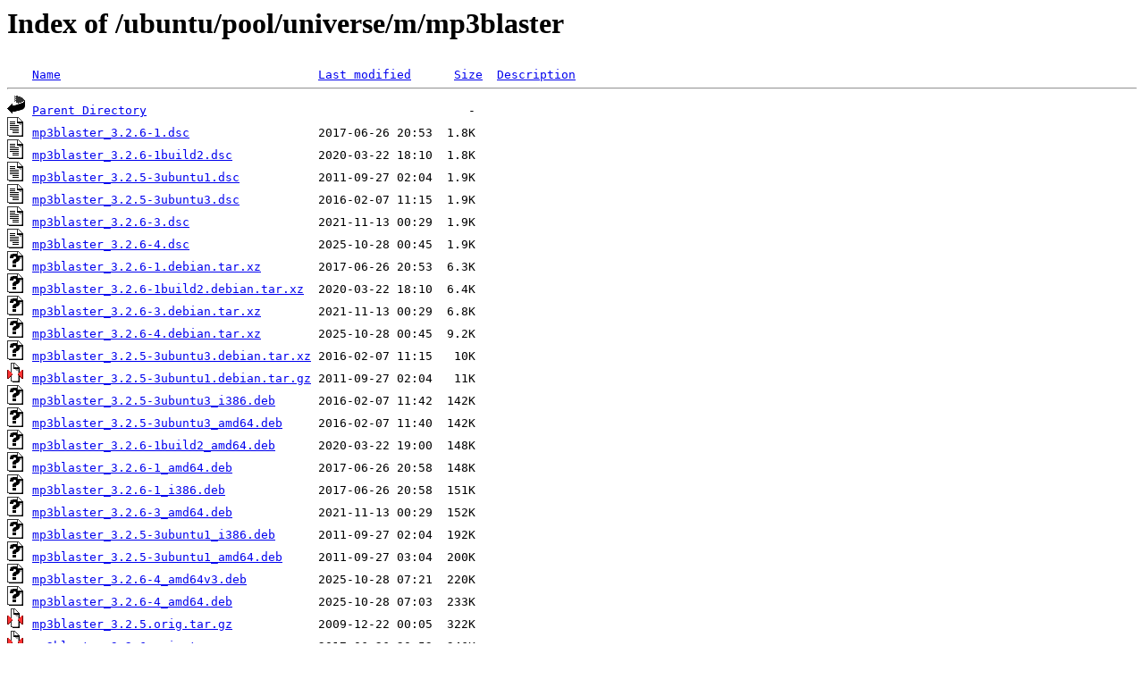

--- FILE ---
content_type: text/html;charset=UTF-8
request_url: http://ftp.de.netbsd.org/ubuntu/pool/universe/m/mp3blaster/?C=S;O=A
body_size: 864
content:
<!DOCTYPE HTML PUBLIC "-//W3C//DTD HTML 3.2 Final//EN">
<html>
 <head>
  <title>Index of /ubuntu/pool/universe/m/mp3blaster</title>
 </head>
 <body>
<h1>Index of /ubuntu/pool/universe/m/mp3blaster</h1>
<pre><img src="/icons/blank.gif" alt="Icon "> <a href="?C=N;O=A">Name</a>                                    <a href="?C=M;O=A">Last modified</a>      <a href="?C=S;O=D">Size</a>  <a href="?C=D;O=A">Description</a><hr><img src="/icons/back.gif" alt="[PARENTDIR]"> <a href="/ubuntu/pool/universe/m/">Parent Directory</a>                                             -   
<img src="/icons/text.gif" alt="[TXT]"> <a href="mp3blaster_3.2.6-1.dsc">mp3blaster_3.2.6-1.dsc</a>                  2017-06-26 20:53  1.8K  
<img src="/icons/text.gif" alt="[TXT]"> <a href="mp3blaster_3.2.6-1build2.dsc">mp3blaster_3.2.6-1build2.dsc</a>            2020-03-22 18:10  1.8K  
<img src="/icons/text.gif" alt="[TXT]"> <a href="mp3blaster_3.2.5-3ubuntu1.dsc">mp3blaster_3.2.5-3ubuntu1.dsc</a>           2011-09-27 02:04  1.9K  
<img src="/icons/text.gif" alt="[TXT]"> <a href="mp3blaster_3.2.5-3ubuntu3.dsc">mp3blaster_3.2.5-3ubuntu3.dsc</a>           2016-02-07 11:15  1.9K  
<img src="/icons/text.gif" alt="[TXT]"> <a href="mp3blaster_3.2.6-3.dsc">mp3blaster_3.2.6-3.dsc</a>                  2021-11-13 00:29  1.9K  
<img src="/icons/text.gif" alt="[TXT]"> <a href="mp3blaster_3.2.6-4.dsc">mp3blaster_3.2.6-4.dsc</a>                  2025-10-28 00:45  1.9K  
<img src="/icons/unknown.gif" alt="[   ]"> <a href="mp3blaster_3.2.6-1.debian.tar.xz">mp3blaster_3.2.6-1.debian.tar.xz</a>        2017-06-26 20:53  6.3K  
<img src="/icons/unknown.gif" alt="[   ]"> <a href="mp3blaster_3.2.6-1build2.debian.tar.xz">mp3blaster_3.2.6-1build2.debian.tar.xz</a>  2020-03-22 18:10  6.4K  
<img src="/icons/unknown.gif" alt="[   ]"> <a href="mp3blaster_3.2.6-3.debian.tar.xz">mp3blaster_3.2.6-3.debian.tar.xz</a>        2021-11-13 00:29  6.8K  
<img src="/icons/unknown.gif" alt="[   ]"> <a href="mp3blaster_3.2.6-4.debian.tar.xz">mp3blaster_3.2.6-4.debian.tar.xz</a>        2025-10-28 00:45  9.2K  
<img src="/icons/unknown.gif" alt="[   ]"> <a href="mp3blaster_3.2.5-3ubuntu3.debian.tar.xz">mp3blaster_3.2.5-3ubuntu3.debian.tar.xz</a> 2016-02-07 11:15   10K  
<img src="/icons/compressed.gif" alt="[   ]"> <a href="mp3blaster_3.2.5-3ubuntu1.debian.tar.gz">mp3blaster_3.2.5-3ubuntu1.debian.tar.gz</a> 2011-09-27 02:04   11K  
<img src="/icons/unknown.gif" alt="[   ]"> <a href="mp3blaster_3.2.5-3ubuntu3_i386.deb">mp3blaster_3.2.5-3ubuntu3_i386.deb</a>      2016-02-07 11:42  142K  
<img src="/icons/unknown.gif" alt="[   ]"> <a href="mp3blaster_3.2.5-3ubuntu3_amd64.deb">mp3blaster_3.2.5-3ubuntu3_amd64.deb</a>     2016-02-07 11:40  142K  
<img src="/icons/unknown.gif" alt="[   ]"> <a href="mp3blaster_3.2.6-1build2_amd64.deb">mp3blaster_3.2.6-1build2_amd64.deb</a>      2020-03-22 19:00  148K  
<img src="/icons/unknown.gif" alt="[   ]"> <a href="mp3blaster_3.2.6-1_amd64.deb">mp3blaster_3.2.6-1_amd64.deb</a>            2017-06-26 20:58  148K  
<img src="/icons/unknown.gif" alt="[   ]"> <a href="mp3blaster_3.2.6-1_i386.deb">mp3blaster_3.2.6-1_i386.deb</a>             2017-06-26 20:58  151K  
<img src="/icons/unknown.gif" alt="[   ]"> <a href="mp3blaster_3.2.6-3_amd64.deb">mp3blaster_3.2.6-3_amd64.deb</a>            2021-11-13 00:29  152K  
<img src="/icons/unknown.gif" alt="[   ]"> <a href="mp3blaster_3.2.5-3ubuntu1_i386.deb">mp3blaster_3.2.5-3ubuntu1_i386.deb</a>      2011-09-27 02:04  192K  
<img src="/icons/unknown.gif" alt="[   ]"> <a href="mp3blaster_3.2.5-3ubuntu1_amd64.deb">mp3blaster_3.2.5-3ubuntu1_amd64.deb</a>     2011-09-27 03:04  200K  
<img src="/icons/unknown.gif" alt="[   ]"> <a href="mp3blaster_3.2.6-4_amd64v3.deb">mp3blaster_3.2.6-4_amd64v3.deb</a>          2025-10-28 07:21  220K  
<img src="/icons/unknown.gif" alt="[   ]"> <a href="mp3blaster_3.2.6-4_amd64.deb">mp3blaster_3.2.6-4_amd64.deb</a>            2025-10-28 07:03  233K  
<img src="/icons/compressed.gif" alt="[   ]"> <a href="mp3blaster_3.2.5.orig.tar.gz">mp3blaster_3.2.5.orig.tar.gz</a>            2009-12-22 00:05  322K  
<img src="/icons/compressed.gif" alt="[   ]"> <a href="mp3blaster_3.2.6.orig.tar.gz">mp3blaster_3.2.6.orig.tar.gz</a>            2017-06-26 20:53  346K  
<hr></pre>
<address>Apache/2.4.58 (Ubuntu) Server at ftp.de.netbsd.org Port 80</address>
</body></html>
